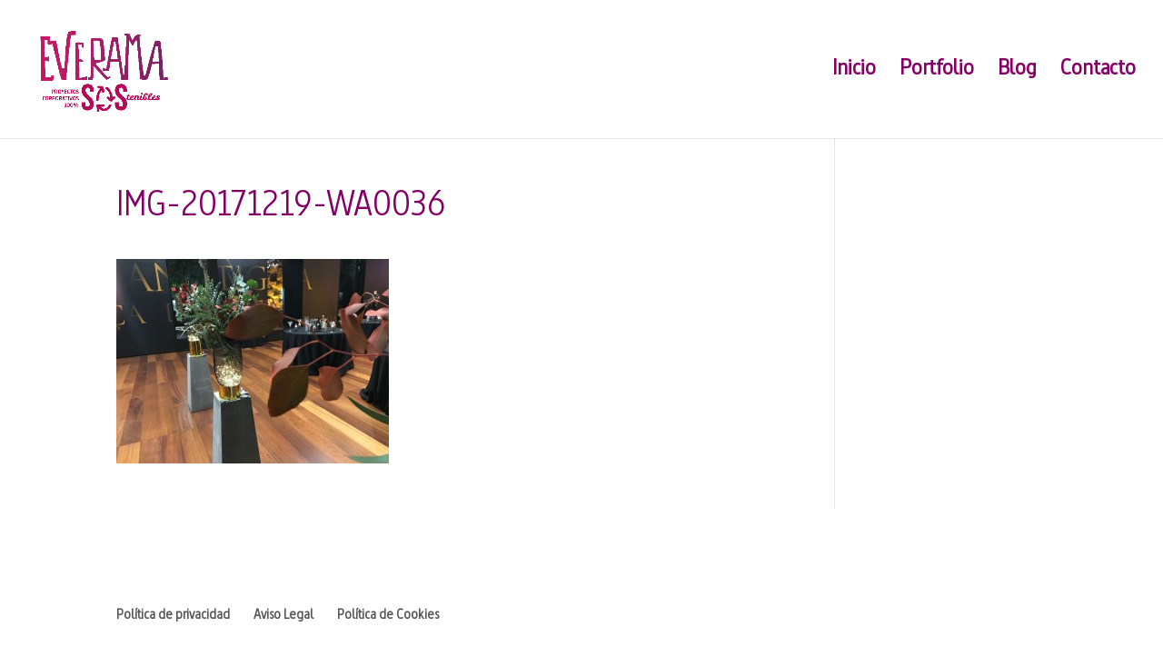

--- FILE ---
content_type: text/css
request_url: https://www.everama.com/nueva/wp-content/uploads/useanyfont/uaf.css?ver=1750943159
body_size: 379
content:
				@font-face {
					font-family: 'dsignes-r';
					src: url('/nueva/wp-content/uploads/useanyfont/200330025029Dsignes-R.woff2') format('woff2'),
						url('/nueva/wp-content/uploads/useanyfont/200330025029Dsignes-R.woff') format('woff');
					  font-display: auto;
				}

				.dsignes-r{font-family: 'dsignes-r' !important;}

						h1, h2, h3, h5, h6, p, blockquote, li, a, #menu-menu-principal li a, #menu-menu-principal li span{
					font-family: 'dsignes-r' !important;
				}
		

--- FILE ---
content_type: text/plain
request_url: https://www.google-analytics.com/j/collect?v=1&_v=j102&a=1202365680&t=pageview&_s=1&dl=https%3A%2F%2Fwww.everama.com%2Fproject%2F2446%2Fimg-20171219-wa0036%2F&ul=en-us%40posix&dt=IMG-20171219-WA0036%20%7C%20Everama&sr=1280x720&vp=1280x720&_u=IEBAAEABAAAAACAAI~&jid=1992853897&gjid=555372833&cid=1107918103.1769426154&tid=UA-35864392-1&_gid=2106815620.1769426154&_r=1&_slc=1&z=1679689173
body_size: -450
content:
2,cG-CWC5QKM30K